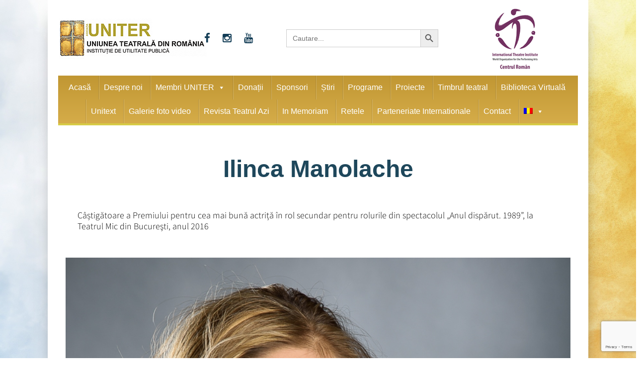

--- FILE ---
content_type: text/html; charset=utf-8
request_url: https://www.google.com/recaptcha/api2/anchor?ar=1&k=6Lfb7hksAAAAAAVcZWMk7dTUaK2W-3rqkBUvhg_V&co=aHR0cHM6Ly93d3cudW5pdGVyLnJvOjQ0Mw..&hl=en&v=PoyoqOPhxBO7pBk68S4YbpHZ&size=invisible&anchor-ms=20000&execute-ms=30000&cb=ojmkxreyf6k0
body_size: 48750
content:
<!DOCTYPE HTML><html dir="ltr" lang="en"><head><meta http-equiv="Content-Type" content="text/html; charset=UTF-8">
<meta http-equiv="X-UA-Compatible" content="IE=edge">
<title>reCAPTCHA</title>
<style type="text/css">
/* cyrillic-ext */
@font-face {
  font-family: 'Roboto';
  font-style: normal;
  font-weight: 400;
  font-stretch: 100%;
  src: url(//fonts.gstatic.com/s/roboto/v48/KFO7CnqEu92Fr1ME7kSn66aGLdTylUAMa3GUBHMdazTgWw.woff2) format('woff2');
  unicode-range: U+0460-052F, U+1C80-1C8A, U+20B4, U+2DE0-2DFF, U+A640-A69F, U+FE2E-FE2F;
}
/* cyrillic */
@font-face {
  font-family: 'Roboto';
  font-style: normal;
  font-weight: 400;
  font-stretch: 100%;
  src: url(//fonts.gstatic.com/s/roboto/v48/KFO7CnqEu92Fr1ME7kSn66aGLdTylUAMa3iUBHMdazTgWw.woff2) format('woff2');
  unicode-range: U+0301, U+0400-045F, U+0490-0491, U+04B0-04B1, U+2116;
}
/* greek-ext */
@font-face {
  font-family: 'Roboto';
  font-style: normal;
  font-weight: 400;
  font-stretch: 100%;
  src: url(//fonts.gstatic.com/s/roboto/v48/KFO7CnqEu92Fr1ME7kSn66aGLdTylUAMa3CUBHMdazTgWw.woff2) format('woff2');
  unicode-range: U+1F00-1FFF;
}
/* greek */
@font-face {
  font-family: 'Roboto';
  font-style: normal;
  font-weight: 400;
  font-stretch: 100%;
  src: url(//fonts.gstatic.com/s/roboto/v48/KFO7CnqEu92Fr1ME7kSn66aGLdTylUAMa3-UBHMdazTgWw.woff2) format('woff2');
  unicode-range: U+0370-0377, U+037A-037F, U+0384-038A, U+038C, U+038E-03A1, U+03A3-03FF;
}
/* math */
@font-face {
  font-family: 'Roboto';
  font-style: normal;
  font-weight: 400;
  font-stretch: 100%;
  src: url(//fonts.gstatic.com/s/roboto/v48/KFO7CnqEu92Fr1ME7kSn66aGLdTylUAMawCUBHMdazTgWw.woff2) format('woff2');
  unicode-range: U+0302-0303, U+0305, U+0307-0308, U+0310, U+0312, U+0315, U+031A, U+0326-0327, U+032C, U+032F-0330, U+0332-0333, U+0338, U+033A, U+0346, U+034D, U+0391-03A1, U+03A3-03A9, U+03B1-03C9, U+03D1, U+03D5-03D6, U+03F0-03F1, U+03F4-03F5, U+2016-2017, U+2034-2038, U+203C, U+2040, U+2043, U+2047, U+2050, U+2057, U+205F, U+2070-2071, U+2074-208E, U+2090-209C, U+20D0-20DC, U+20E1, U+20E5-20EF, U+2100-2112, U+2114-2115, U+2117-2121, U+2123-214F, U+2190, U+2192, U+2194-21AE, U+21B0-21E5, U+21F1-21F2, U+21F4-2211, U+2213-2214, U+2216-22FF, U+2308-230B, U+2310, U+2319, U+231C-2321, U+2336-237A, U+237C, U+2395, U+239B-23B7, U+23D0, U+23DC-23E1, U+2474-2475, U+25AF, U+25B3, U+25B7, U+25BD, U+25C1, U+25CA, U+25CC, U+25FB, U+266D-266F, U+27C0-27FF, U+2900-2AFF, U+2B0E-2B11, U+2B30-2B4C, U+2BFE, U+3030, U+FF5B, U+FF5D, U+1D400-1D7FF, U+1EE00-1EEFF;
}
/* symbols */
@font-face {
  font-family: 'Roboto';
  font-style: normal;
  font-weight: 400;
  font-stretch: 100%;
  src: url(//fonts.gstatic.com/s/roboto/v48/KFO7CnqEu92Fr1ME7kSn66aGLdTylUAMaxKUBHMdazTgWw.woff2) format('woff2');
  unicode-range: U+0001-000C, U+000E-001F, U+007F-009F, U+20DD-20E0, U+20E2-20E4, U+2150-218F, U+2190, U+2192, U+2194-2199, U+21AF, U+21E6-21F0, U+21F3, U+2218-2219, U+2299, U+22C4-22C6, U+2300-243F, U+2440-244A, U+2460-24FF, U+25A0-27BF, U+2800-28FF, U+2921-2922, U+2981, U+29BF, U+29EB, U+2B00-2BFF, U+4DC0-4DFF, U+FFF9-FFFB, U+10140-1018E, U+10190-1019C, U+101A0, U+101D0-101FD, U+102E0-102FB, U+10E60-10E7E, U+1D2C0-1D2D3, U+1D2E0-1D37F, U+1F000-1F0FF, U+1F100-1F1AD, U+1F1E6-1F1FF, U+1F30D-1F30F, U+1F315, U+1F31C, U+1F31E, U+1F320-1F32C, U+1F336, U+1F378, U+1F37D, U+1F382, U+1F393-1F39F, U+1F3A7-1F3A8, U+1F3AC-1F3AF, U+1F3C2, U+1F3C4-1F3C6, U+1F3CA-1F3CE, U+1F3D4-1F3E0, U+1F3ED, U+1F3F1-1F3F3, U+1F3F5-1F3F7, U+1F408, U+1F415, U+1F41F, U+1F426, U+1F43F, U+1F441-1F442, U+1F444, U+1F446-1F449, U+1F44C-1F44E, U+1F453, U+1F46A, U+1F47D, U+1F4A3, U+1F4B0, U+1F4B3, U+1F4B9, U+1F4BB, U+1F4BF, U+1F4C8-1F4CB, U+1F4D6, U+1F4DA, U+1F4DF, U+1F4E3-1F4E6, U+1F4EA-1F4ED, U+1F4F7, U+1F4F9-1F4FB, U+1F4FD-1F4FE, U+1F503, U+1F507-1F50B, U+1F50D, U+1F512-1F513, U+1F53E-1F54A, U+1F54F-1F5FA, U+1F610, U+1F650-1F67F, U+1F687, U+1F68D, U+1F691, U+1F694, U+1F698, U+1F6AD, U+1F6B2, U+1F6B9-1F6BA, U+1F6BC, U+1F6C6-1F6CF, U+1F6D3-1F6D7, U+1F6E0-1F6EA, U+1F6F0-1F6F3, U+1F6F7-1F6FC, U+1F700-1F7FF, U+1F800-1F80B, U+1F810-1F847, U+1F850-1F859, U+1F860-1F887, U+1F890-1F8AD, U+1F8B0-1F8BB, U+1F8C0-1F8C1, U+1F900-1F90B, U+1F93B, U+1F946, U+1F984, U+1F996, U+1F9E9, U+1FA00-1FA6F, U+1FA70-1FA7C, U+1FA80-1FA89, U+1FA8F-1FAC6, U+1FACE-1FADC, U+1FADF-1FAE9, U+1FAF0-1FAF8, U+1FB00-1FBFF;
}
/* vietnamese */
@font-face {
  font-family: 'Roboto';
  font-style: normal;
  font-weight: 400;
  font-stretch: 100%;
  src: url(//fonts.gstatic.com/s/roboto/v48/KFO7CnqEu92Fr1ME7kSn66aGLdTylUAMa3OUBHMdazTgWw.woff2) format('woff2');
  unicode-range: U+0102-0103, U+0110-0111, U+0128-0129, U+0168-0169, U+01A0-01A1, U+01AF-01B0, U+0300-0301, U+0303-0304, U+0308-0309, U+0323, U+0329, U+1EA0-1EF9, U+20AB;
}
/* latin-ext */
@font-face {
  font-family: 'Roboto';
  font-style: normal;
  font-weight: 400;
  font-stretch: 100%;
  src: url(//fonts.gstatic.com/s/roboto/v48/KFO7CnqEu92Fr1ME7kSn66aGLdTylUAMa3KUBHMdazTgWw.woff2) format('woff2');
  unicode-range: U+0100-02BA, U+02BD-02C5, U+02C7-02CC, U+02CE-02D7, U+02DD-02FF, U+0304, U+0308, U+0329, U+1D00-1DBF, U+1E00-1E9F, U+1EF2-1EFF, U+2020, U+20A0-20AB, U+20AD-20C0, U+2113, U+2C60-2C7F, U+A720-A7FF;
}
/* latin */
@font-face {
  font-family: 'Roboto';
  font-style: normal;
  font-weight: 400;
  font-stretch: 100%;
  src: url(//fonts.gstatic.com/s/roboto/v48/KFO7CnqEu92Fr1ME7kSn66aGLdTylUAMa3yUBHMdazQ.woff2) format('woff2');
  unicode-range: U+0000-00FF, U+0131, U+0152-0153, U+02BB-02BC, U+02C6, U+02DA, U+02DC, U+0304, U+0308, U+0329, U+2000-206F, U+20AC, U+2122, U+2191, U+2193, U+2212, U+2215, U+FEFF, U+FFFD;
}
/* cyrillic-ext */
@font-face {
  font-family: 'Roboto';
  font-style: normal;
  font-weight: 500;
  font-stretch: 100%;
  src: url(//fonts.gstatic.com/s/roboto/v48/KFO7CnqEu92Fr1ME7kSn66aGLdTylUAMa3GUBHMdazTgWw.woff2) format('woff2');
  unicode-range: U+0460-052F, U+1C80-1C8A, U+20B4, U+2DE0-2DFF, U+A640-A69F, U+FE2E-FE2F;
}
/* cyrillic */
@font-face {
  font-family: 'Roboto';
  font-style: normal;
  font-weight: 500;
  font-stretch: 100%;
  src: url(//fonts.gstatic.com/s/roboto/v48/KFO7CnqEu92Fr1ME7kSn66aGLdTylUAMa3iUBHMdazTgWw.woff2) format('woff2');
  unicode-range: U+0301, U+0400-045F, U+0490-0491, U+04B0-04B1, U+2116;
}
/* greek-ext */
@font-face {
  font-family: 'Roboto';
  font-style: normal;
  font-weight: 500;
  font-stretch: 100%;
  src: url(//fonts.gstatic.com/s/roboto/v48/KFO7CnqEu92Fr1ME7kSn66aGLdTylUAMa3CUBHMdazTgWw.woff2) format('woff2');
  unicode-range: U+1F00-1FFF;
}
/* greek */
@font-face {
  font-family: 'Roboto';
  font-style: normal;
  font-weight: 500;
  font-stretch: 100%;
  src: url(//fonts.gstatic.com/s/roboto/v48/KFO7CnqEu92Fr1ME7kSn66aGLdTylUAMa3-UBHMdazTgWw.woff2) format('woff2');
  unicode-range: U+0370-0377, U+037A-037F, U+0384-038A, U+038C, U+038E-03A1, U+03A3-03FF;
}
/* math */
@font-face {
  font-family: 'Roboto';
  font-style: normal;
  font-weight: 500;
  font-stretch: 100%;
  src: url(//fonts.gstatic.com/s/roboto/v48/KFO7CnqEu92Fr1ME7kSn66aGLdTylUAMawCUBHMdazTgWw.woff2) format('woff2');
  unicode-range: U+0302-0303, U+0305, U+0307-0308, U+0310, U+0312, U+0315, U+031A, U+0326-0327, U+032C, U+032F-0330, U+0332-0333, U+0338, U+033A, U+0346, U+034D, U+0391-03A1, U+03A3-03A9, U+03B1-03C9, U+03D1, U+03D5-03D6, U+03F0-03F1, U+03F4-03F5, U+2016-2017, U+2034-2038, U+203C, U+2040, U+2043, U+2047, U+2050, U+2057, U+205F, U+2070-2071, U+2074-208E, U+2090-209C, U+20D0-20DC, U+20E1, U+20E5-20EF, U+2100-2112, U+2114-2115, U+2117-2121, U+2123-214F, U+2190, U+2192, U+2194-21AE, U+21B0-21E5, U+21F1-21F2, U+21F4-2211, U+2213-2214, U+2216-22FF, U+2308-230B, U+2310, U+2319, U+231C-2321, U+2336-237A, U+237C, U+2395, U+239B-23B7, U+23D0, U+23DC-23E1, U+2474-2475, U+25AF, U+25B3, U+25B7, U+25BD, U+25C1, U+25CA, U+25CC, U+25FB, U+266D-266F, U+27C0-27FF, U+2900-2AFF, U+2B0E-2B11, U+2B30-2B4C, U+2BFE, U+3030, U+FF5B, U+FF5D, U+1D400-1D7FF, U+1EE00-1EEFF;
}
/* symbols */
@font-face {
  font-family: 'Roboto';
  font-style: normal;
  font-weight: 500;
  font-stretch: 100%;
  src: url(//fonts.gstatic.com/s/roboto/v48/KFO7CnqEu92Fr1ME7kSn66aGLdTylUAMaxKUBHMdazTgWw.woff2) format('woff2');
  unicode-range: U+0001-000C, U+000E-001F, U+007F-009F, U+20DD-20E0, U+20E2-20E4, U+2150-218F, U+2190, U+2192, U+2194-2199, U+21AF, U+21E6-21F0, U+21F3, U+2218-2219, U+2299, U+22C4-22C6, U+2300-243F, U+2440-244A, U+2460-24FF, U+25A0-27BF, U+2800-28FF, U+2921-2922, U+2981, U+29BF, U+29EB, U+2B00-2BFF, U+4DC0-4DFF, U+FFF9-FFFB, U+10140-1018E, U+10190-1019C, U+101A0, U+101D0-101FD, U+102E0-102FB, U+10E60-10E7E, U+1D2C0-1D2D3, U+1D2E0-1D37F, U+1F000-1F0FF, U+1F100-1F1AD, U+1F1E6-1F1FF, U+1F30D-1F30F, U+1F315, U+1F31C, U+1F31E, U+1F320-1F32C, U+1F336, U+1F378, U+1F37D, U+1F382, U+1F393-1F39F, U+1F3A7-1F3A8, U+1F3AC-1F3AF, U+1F3C2, U+1F3C4-1F3C6, U+1F3CA-1F3CE, U+1F3D4-1F3E0, U+1F3ED, U+1F3F1-1F3F3, U+1F3F5-1F3F7, U+1F408, U+1F415, U+1F41F, U+1F426, U+1F43F, U+1F441-1F442, U+1F444, U+1F446-1F449, U+1F44C-1F44E, U+1F453, U+1F46A, U+1F47D, U+1F4A3, U+1F4B0, U+1F4B3, U+1F4B9, U+1F4BB, U+1F4BF, U+1F4C8-1F4CB, U+1F4D6, U+1F4DA, U+1F4DF, U+1F4E3-1F4E6, U+1F4EA-1F4ED, U+1F4F7, U+1F4F9-1F4FB, U+1F4FD-1F4FE, U+1F503, U+1F507-1F50B, U+1F50D, U+1F512-1F513, U+1F53E-1F54A, U+1F54F-1F5FA, U+1F610, U+1F650-1F67F, U+1F687, U+1F68D, U+1F691, U+1F694, U+1F698, U+1F6AD, U+1F6B2, U+1F6B9-1F6BA, U+1F6BC, U+1F6C6-1F6CF, U+1F6D3-1F6D7, U+1F6E0-1F6EA, U+1F6F0-1F6F3, U+1F6F7-1F6FC, U+1F700-1F7FF, U+1F800-1F80B, U+1F810-1F847, U+1F850-1F859, U+1F860-1F887, U+1F890-1F8AD, U+1F8B0-1F8BB, U+1F8C0-1F8C1, U+1F900-1F90B, U+1F93B, U+1F946, U+1F984, U+1F996, U+1F9E9, U+1FA00-1FA6F, U+1FA70-1FA7C, U+1FA80-1FA89, U+1FA8F-1FAC6, U+1FACE-1FADC, U+1FADF-1FAE9, U+1FAF0-1FAF8, U+1FB00-1FBFF;
}
/* vietnamese */
@font-face {
  font-family: 'Roboto';
  font-style: normal;
  font-weight: 500;
  font-stretch: 100%;
  src: url(//fonts.gstatic.com/s/roboto/v48/KFO7CnqEu92Fr1ME7kSn66aGLdTylUAMa3OUBHMdazTgWw.woff2) format('woff2');
  unicode-range: U+0102-0103, U+0110-0111, U+0128-0129, U+0168-0169, U+01A0-01A1, U+01AF-01B0, U+0300-0301, U+0303-0304, U+0308-0309, U+0323, U+0329, U+1EA0-1EF9, U+20AB;
}
/* latin-ext */
@font-face {
  font-family: 'Roboto';
  font-style: normal;
  font-weight: 500;
  font-stretch: 100%;
  src: url(//fonts.gstatic.com/s/roboto/v48/KFO7CnqEu92Fr1ME7kSn66aGLdTylUAMa3KUBHMdazTgWw.woff2) format('woff2');
  unicode-range: U+0100-02BA, U+02BD-02C5, U+02C7-02CC, U+02CE-02D7, U+02DD-02FF, U+0304, U+0308, U+0329, U+1D00-1DBF, U+1E00-1E9F, U+1EF2-1EFF, U+2020, U+20A0-20AB, U+20AD-20C0, U+2113, U+2C60-2C7F, U+A720-A7FF;
}
/* latin */
@font-face {
  font-family: 'Roboto';
  font-style: normal;
  font-weight: 500;
  font-stretch: 100%;
  src: url(//fonts.gstatic.com/s/roboto/v48/KFO7CnqEu92Fr1ME7kSn66aGLdTylUAMa3yUBHMdazQ.woff2) format('woff2');
  unicode-range: U+0000-00FF, U+0131, U+0152-0153, U+02BB-02BC, U+02C6, U+02DA, U+02DC, U+0304, U+0308, U+0329, U+2000-206F, U+20AC, U+2122, U+2191, U+2193, U+2212, U+2215, U+FEFF, U+FFFD;
}
/* cyrillic-ext */
@font-face {
  font-family: 'Roboto';
  font-style: normal;
  font-weight: 900;
  font-stretch: 100%;
  src: url(//fonts.gstatic.com/s/roboto/v48/KFO7CnqEu92Fr1ME7kSn66aGLdTylUAMa3GUBHMdazTgWw.woff2) format('woff2');
  unicode-range: U+0460-052F, U+1C80-1C8A, U+20B4, U+2DE0-2DFF, U+A640-A69F, U+FE2E-FE2F;
}
/* cyrillic */
@font-face {
  font-family: 'Roboto';
  font-style: normal;
  font-weight: 900;
  font-stretch: 100%;
  src: url(//fonts.gstatic.com/s/roboto/v48/KFO7CnqEu92Fr1ME7kSn66aGLdTylUAMa3iUBHMdazTgWw.woff2) format('woff2');
  unicode-range: U+0301, U+0400-045F, U+0490-0491, U+04B0-04B1, U+2116;
}
/* greek-ext */
@font-face {
  font-family: 'Roboto';
  font-style: normal;
  font-weight: 900;
  font-stretch: 100%;
  src: url(//fonts.gstatic.com/s/roboto/v48/KFO7CnqEu92Fr1ME7kSn66aGLdTylUAMa3CUBHMdazTgWw.woff2) format('woff2');
  unicode-range: U+1F00-1FFF;
}
/* greek */
@font-face {
  font-family: 'Roboto';
  font-style: normal;
  font-weight: 900;
  font-stretch: 100%;
  src: url(//fonts.gstatic.com/s/roboto/v48/KFO7CnqEu92Fr1ME7kSn66aGLdTylUAMa3-UBHMdazTgWw.woff2) format('woff2');
  unicode-range: U+0370-0377, U+037A-037F, U+0384-038A, U+038C, U+038E-03A1, U+03A3-03FF;
}
/* math */
@font-face {
  font-family: 'Roboto';
  font-style: normal;
  font-weight: 900;
  font-stretch: 100%;
  src: url(//fonts.gstatic.com/s/roboto/v48/KFO7CnqEu92Fr1ME7kSn66aGLdTylUAMawCUBHMdazTgWw.woff2) format('woff2');
  unicode-range: U+0302-0303, U+0305, U+0307-0308, U+0310, U+0312, U+0315, U+031A, U+0326-0327, U+032C, U+032F-0330, U+0332-0333, U+0338, U+033A, U+0346, U+034D, U+0391-03A1, U+03A3-03A9, U+03B1-03C9, U+03D1, U+03D5-03D6, U+03F0-03F1, U+03F4-03F5, U+2016-2017, U+2034-2038, U+203C, U+2040, U+2043, U+2047, U+2050, U+2057, U+205F, U+2070-2071, U+2074-208E, U+2090-209C, U+20D0-20DC, U+20E1, U+20E5-20EF, U+2100-2112, U+2114-2115, U+2117-2121, U+2123-214F, U+2190, U+2192, U+2194-21AE, U+21B0-21E5, U+21F1-21F2, U+21F4-2211, U+2213-2214, U+2216-22FF, U+2308-230B, U+2310, U+2319, U+231C-2321, U+2336-237A, U+237C, U+2395, U+239B-23B7, U+23D0, U+23DC-23E1, U+2474-2475, U+25AF, U+25B3, U+25B7, U+25BD, U+25C1, U+25CA, U+25CC, U+25FB, U+266D-266F, U+27C0-27FF, U+2900-2AFF, U+2B0E-2B11, U+2B30-2B4C, U+2BFE, U+3030, U+FF5B, U+FF5D, U+1D400-1D7FF, U+1EE00-1EEFF;
}
/* symbols */
@font-face {
  font-family: 'Roboto';
  font-style: normal;
  font-weight: 900;
  font-stretch: 100%;
  src: url(//fonts.gstatic.com/s/roboto/v48/KFO7CnqEu92Fr1ME7kSn66aGLdTylUAMaxKUBHMdazTgWw.woff2) format('woff2');
  unicode-range: U+0001-000C, U+000E-001F, U+007F-009F, U+20DD-20E0, U+20E2-20E4, U+2150-218F, U+2190, U+2192, U+2194-2199, U+21AF, U+21E6-21F0, U+21F3, U+2218-2219, U+2299, U+22C4-22C6, U+2300-243F, U+2440-244A, U+2460-24FF, U+25A0-27BF, U+2800-28FF, U+2921-2922, U+2981, U+29BF, U+29EB, U+2B00-2BFF, U+4DC0-4DFF, U+FFF9-FFFB, U+10140-1018E, U+10190-1019C, U+101A0, U+101D0-101FD, U+102E0-102FB, U+10E60-10E7E, U+1D2C0-1D2D3, U+1D2E0-1D37F, U+1F000-1F0FF, U+1F100-1F1AD, U+1F1E6-1F1FF, U+1F30D-1F30F, U+1F315, U+1F31C, U+1F31E, U+1F320-1F32C, U+1F336, U+1F378, U+1F37D, U+1F382, U+1F393-1F39F, U+1F3A7-1F3A8, U+1F3AC-1F3AF, U+1F3C2, U+1F3C4-1F3C6, U+1F3CA-1F3CE, U+1F3D4-1F3E0, U+1F3ED, U+1F3F1-1F3F3, U+1F3F5-1F3F7, U+1F408, U+1F415, U+1F41F, U+1F426, U+1F43F, U+1F441-1F442, U+1F444, U+1F446-1F449, U+1F44C-1F44E, U+1F453, U+1F46A, U+1F47D, U+1F4A3, U+1F4B0, U+1F4B3, U+1F4B9, U+1F4BB, U+1F4BF, U+1F4C8-1F4CB, U+1F4D6, U+1F4DA, U+1F4DF, U+1F4E3-1F4E6, U+1F4EA-1F4ED, U+1F4F7, U+1F4F9-1F4FB, U+1F4FD-1F4FE, U+1F503, U+1F507-1F50B, U+1F50D, U+1F512-1F513, U+1F53E-1F54A, U+1F54F-1F5FA, U+1F610, U+1F650-1F67F, U+1F687, U+1F68D, U+1F691, U+1F694, U+1F698, U+1F6AD, U+1F6B2, U+1F6B9-1F6BA, U+1F6BC, U+1F6C6-1F6CF, U+1F6D3-1F6D7, U+1F6E0-1F6EA, U+1F6F0-1F6F3, U+1F6F7-1F6FC, U+1F700-1F7FF, U+1F800-1F80B, U+1F810-1F847, U+1F850-1F859, U+1F860-1F887, U+1F890-1F8AD, U+1F8B0-1F8BB, U+1F8C0-1F8C1, U+1F900-1F90B, U+1F93B, U+1F946, U+1F984, U+1F996, U+1F9E9, U+1FA00-1FA6F, U+1FA70-1FA7C, U+1FA80-1FA89, U+1FA8F-1FAC6, U+1FACE-1FADC, U+1FADF-1FAE9, U+1FAF0-1FAF8, U+1FB00-1FBFF;
}
/* vietnamese */
@font-face {
  font-family: 'Roboto';
  font-style: normal;
  font-weight: 900;
  font-stretch: 100%;
  src: url(//fonts.gstatic.com/s/roboto/v48/KFO7CnqEu92Fr1ME7kSn66aGLdTylUAMa3OUBHMdazTgWw.woff2) format('woff2');
  unicode-range: U+0102-0103, U+0110-0111, U+0128-0129, U+0168-0169, U+01A0-01A1, U+01AF-01B0, U+0300-0301, U+0303-0304, U+0308-0309, U+0323, U+0329, U+1EA0-1EF9, U+20AB;
}
/* latin-ext */
@font-face {
  font-family: 'Roboto';
  font-style: normal;
  font-weight: 900;
  font-stretch: 100%;
  src: url(//fonts.gstatic.com/s/roboto/v48/KFO7CnqEu92Fr1ME7kSn66aGLdTylUAMa3KUBHMdazTgWw.woff2) format('woff2');
  unicode-range: U+0100-02BA, U+02BD-02C5, U+02C7-02CC, U+02CE-02D7, U+02DD-02FF, U+0304, U+0308, U+0329, U+1D00-1DBF, U+1E00-1E9F, U+1EF2-1EFF, U+2020, U+20A0-20AB, U+20AD-20C0, U+2113, U+2C60-2C7F, U+A720-A7FF;
}
/* latin */
@font-face {
  font-family: 'Roboto';
  font-style: normal;
  font-weight: 900;
  font-stretch: 100%;
  src: url(//fonts.gstatic.com/s/roboto/v48/KFO7CnqEu92Fr1ME7kSn66aGLdTylUAMa3yUBHMdazQ.woff2) format('woff2');
  unicode-range: U+0000-00FF, U+0131, U+0152-0153, U+02BB-02BC, U+02C6, U+02DA, U+02DC, U+0304, U+0308, U+0329, U+2000-206F, U+20AC, U+2122, U+2191, U+2193, U+2212, U+2215, U+FEFF, U+FFFD;
}

</style>
<link rel="stylesheet" type="text/css" href="https://www.gstatic.com/recaptcha/releases/PoyoqOPhxBO7pBk68S4YbpHZ/styles__ltr.css">
<script nonce="UN_0DUo8vGa1trV5ApSCEg" type="text/javascript">window['__recaptcha_api'] = 'https://www.google.com/recaptcha/api2/';</script>
<script type="text/javascript" src="https://www.gstatic.com/recaptcha/releases/PoyoqOPhxBO7pBk68S4YbpHZ/recaptcha__en.js" nonce="UN_0DUo8vGa1trV5ApSCEg">
      
    </script></head>
<body><div id="rc-anchor-alert" class="rc-anchor-alert"></div>
<input type="hidden" id="recaptcha-token" value="[base64]">
<script type="text/javascript" nonce="UN_0DUo8vGa1trV5ApSCEg">
      recaptcha.anchor.Main.init("[\x22ainput\x22,[\x22bgdata\x22,\x22\x22,\[base64]/[base64]/[base64]/KE4oMTI0LHYsdi5HKSxMWihsLHYpKTpOKDEyNCx2LGwpLFYpLHYpLFQpKSxGKDE3MSx2KX0scjc9ZnVuY3Rpb24obCl7cmV0dXJuIGx9LEM9ZnVuY3Rpb24obCxWLHYpe04odixsLFYpLFZbYWtdPTI3OTZ9LG49ZnVuY3Rpb24obCxWKXtWLlg9KChWLlg/[base64]/[base64]/[base64]/[base64]/[base64]/[base64]/[base64]/[base64]/[base64]/[base64]/[base64]\\u003d\x22,\[base64]\\u003d\x22,\[base64]/[base64]/CucOQw4ggKQkxw6N9OcKcVcKZw6PChmrCoxnCmQvDjsO8w6zDn8KKdsOUC8Ovw6pjwoMGGXNje8OKLsOzwosdcWp8PnIbesKlEk1kXS/Do8KTwo0awpAaBR/DmMOadMOoMMK5w6rDlsKRDCRKw4DCqwdwwoNfA8K9QMKwwo/Crm3Cr8OmUMKOwrFKbgHDo8OIw59bw5EUw5rCjMOLQ8KKbjVfTcKJw7fCtMO3wqgCesOYw4/Ci8KnZ3RZZcK8w7EFwrATecO7w5oxw48qUcO7w4MdwoNDN8Obwq8Uw6fDrCDDj3LCpsKnw5YJwqTDnwbDhEp+a8Kew69gwovCrsKqw5bCo1nDk8KBw6prWhnCrMO9w6TCj1/Dl8OkwqPDjw/CkMK5RsO8Z2IKCUPDnyvCi8KFe8K+AMKAbmtBUShuw5QAw7XCpsKKL8OnPMKAw7hxZSJrwoV5LyHDhjFZdFTCkAHClMKpwpDDkcOlw5V0KlbDncKBw6/Ds2k0wp0mAsKiw6nDiBfCrxtQN8Omw6g/MnwAGcO4CsKxHj7DoSfCmhYaw7jCnHBGw4vDiQ5Nw5vDlBoobwY5NEbCksKUADtpfsKHRBQOwrJ8MSIcfE1xL2smw6fDkMK3wprDpUHDhRpjwogBw4jCq2bCv8Obw6oVEjAcKMOpw5vDjGt7w4PCu8KLck/[base64]/w7lUMGEzd3TCrGzChcK1w5bDp8OPNBfDgsKXw6bDmsK6DClaIXnCn8OVYXnClhsfwrRNw7JRLHfDpsOOw7F/QEZPPcKKw6FvD8K2w65ZHnJQKxfDsQICSsOtwoZPwqnDuFXCjsOnwpFfXMKoWXBcLFAEwqLDucOwXMKbw4HDrhJ5aTPCpEcOwq1ew4fCkT5OdS5BwqrChgAsU1I1M8ONH8Kow7Vlw6XDlirDlUpuwqjDpBsnw6/Ctl8kD8O8wpdnw6TDv8Ojw7nCqsKpG8OQw4XDrCkHwoELw6ZUNsK3AsKAwrIcZsO2wq4nwr8OQMOiw7gGEiLCiMOfwrUFw7QEbsKAfMOIwqrCnMOzRhBzaynClTnCjADDvsKWdMOawrTCkMOxFBYxABfCqwEYPw5IBMKow6MAwpwBZ0YyHcOKwqcWV8ONwqEuW8O/[base64]/wpTDg8K7wrnDusOUw540w6g4w6fCgT3Cm8ONwrbDkQXCrsOiwocTZMKrCCjClMORC8OvN8KLwqnCtSPCqsK7N8KPBUR1w6XDt8KWw5gfDsKPwoXCihDDisKRDMKHw4FQwq3CpMOGwqnCpi4Gw4ELw5rDusKgGMKXw7LCh8KOUcOROiZ/w6Nbwrx9wqPDsBTCjMO+JRUpw6jDmsKOd3oewpDCisO/woE3wp3DnMO6w7TDk207elbCklUvwrbDnsOkEDPCt8OJesK5EsOkwprDmgtlwpTCjlVsPU3DgMONTTgOYzduw5Rsw6dHV8KOVsKDKHkGClfDhcOTVkorwo8FwrZPEsKTDQA6wozCsH5Ww7rDo1ljwrLCrsKLNA1FSVgdPRtFwoPDs8OAwrtGwq/DjkvDgMK/GcODKE/DscKDe8KKwoPCpxzCt8OMdMKRSjHCoxvDucO0GyPChyPDu8K8fcKIBFsHYV5kBnnCosKcw70WwodEODdBw7HCqcKEw6jDhsKUw6XCoAQPBcOjEynDkCxHw6nCosOtZ8OrwoLDjQ/DpcKOwqxVP8K1woXDvsOPXwoqbcKUw4HCtFEWQ2lOw6rDoMK7w6EyRxPCn8K/w4PDpsKewpbCqBouw45Mw7XDtjnDtMOLQn9nNUcjw4l8I8K/w618VmLDjcK5wqPDqHwOM8KGJMKJw5M0w4ZCI8KpO2vDqgoXRsOgw5p6wpM1f1FNwrUpRXbChzPDn8Kxw7tDPsK2XH/DicOUw6/CrAPCmsOQw5bCi8OgbcOHD3HDu8KZwqnCijEXR07Dm1bDqhbDkcKbUnRZUcKzPMO/C1wNKgoHw4VuXAnCqEp/K2xrGcO8ZWHCicOKwpfDqDo5JcO3cQjCiDbDvcOsAUZRwrprH0LCmVEbw47DuCDDpsKfXQjCisONw6gtNsOJKcOEVHLCvjUmwpTDpDLCh8KHw5/DpcKKGmtNwrBSwqk1BcOYI8OzwpHChEtcw7/[base64]/[base64]/[base64]/CkiMCcsOlUAkDwoXCslRJwqzDjlDCsmrDmcK3wrbCvcOLIsOSTcKzByTDh1rCgMOJw6HDvsKXICzCg8OxeMK1wp/DqDjDqMKiEcOrEE5rawU7OsKQwqrCt3DCkcOWFMO4w5nCgQfCk8OTwpIgwqk2w7kOGcKMKCTCtMKuw73CjcOgw5ccw7E/EBPCtnYURcOLwrDCgGLDhcOOWsO9a8ORw6Z2w7jDmVvDnExoa8KpQsOlU0lsQ8KPf8OkwpoHH8O7Y1bDjMK2w6bDvMKbS2bDp08KR8KCDF/ClMOvw6IFw6pNAi4LbcKkOsOxw4nCuMOIw43DjMOkwozCqHrDscOhw45YPxTCqmPCh8KgWsOww6rDqGxmw6rCsj01wqXCuGbDqit9RsOJwoBdw5lpwoPDpMOQw4zCmi1kbyjCscK9TmkRScKVw49mM2fCh8Kcw6LCvEsWwrcQcm8lwrA4w5/[base64]/wocHb8KMwqbCsVRnwqQzIzwcw4bDoQvCqAl2w4Zhw5XChG3CjxjDnsKOw69bM8O/w7fCuQgyA8Odw7hSw5lqUcKZRsKtw6N0YzIawqocwpkDEgR2w5spw6pmwrI1w7wGDD8kfihaw7sqKjM9FMOTRjbDh3dxKWlCw5VlaMK+EXPDu2/Cvn1SdVHDrMK1woJFQlLCuVzCiG/DocOBF8K/W8OqwqwpH8KFR8KVw7kHwojDiwlwwocoMcO3wrrDl8O/RcOUecK0Vz7Cj8OIXcOkw4Q8w7cWCTw6KMKsw5DChmbCrT/DmWrClsKlwrJqw7ctwpjCsVEoFl5owqVJUDnDsAMeTVrCjD3Cl0JzKyYsFVfCtsOYJ8Oed8O6w5vCvT/DgcKRQMOFw7tAcMO4QFrCt8KgJm5EM8OcL1bDp8O4AyfCh8Knwq7DqsOzHcKnOMKuUmRMQB3DvMKtCT3CgcKuw6/CnsOGBSHCoR80CsKVY0XCucO5w59wLsKJw6VpDMKDRMKxw7XDusKlwqTCh8OXw71+MsKowq82KwUswrzClsOeMjBjdUlDw5sFwqZCQ8KLPsKSw4phBcKwwrwyw55RworCsloqw5BKw65EN1c/wozCrhd8WsKiw6wLw5c7w75fT8O6w4vDhsKNw70qZcONCVDDlAPCsMOEwqDDimjCpFXDp8KIw6nCowXCviHDhiPDgcKfworCt8OvEMKDw5UKEcOEQMKSNMOqeMKQw60ww4oMw5TDhsKawpp+M8KAw7rDoSdIWcKWw5FIwqIFw7lvw55AQMKLCMOfIcORBxA+aCshcH/[base64]/ClmLDlWzDrQPCnsK0w4Q0wrgmwop+AW4UXA7CrFYFwooCw65+w7LDtw/CgALDncKuNn5ww6LDksOtw7fChgrCtMKnZMO5w51Ewp0JfjFUXMKFw6jDvcOdwr/CmcKwFsOzbVfCvUNdwrLCmsO8NcOswr9iwokcFsONw51ga0LCucKjw7AZEMOEESHDsMKMVz1wbWAlUX7CpWN7EFnDtsKdVnh1ZMOYacKMw7zCuE7DmcOAwq0/w6jCglbCgcKHECrCq8O+X8KbLVPDgj/DvEF8wpV3w5dfwojCpGbDjsKFU3vCtcOvAU3DvAnDmEMqw5bDvwEiwooWw67CmVsJwpA7TMKFBcKLwqLDtBABw7HCpMOhYsO0wrV9w7p8wqfChj1JE3TCoXDCksKdw73CqXLCtXoQQxo/HsKGwpluwp7DvcOrw6jDpE/ColQ6wr8aJMKZwrPDkMK5w6LCtRstwpdeNMKRwovDh8OnaVw0wp83IcOJeMKhw5EDayPDk0crw6rCsMKaeygqcEbDjsOMVMO/[base64]/DisKOF1/Dhnpyw7rCqcKCQj3CnyvCrsK5SsO2BwnDgcKXScOQDhMbwqE6FsK+RHgiwqIxXhA9wqsewrBXMcKkJcOWw7FsH0DDmUnDoikRwrTCtMO2wqFZbMOSw6zDqgLCrBbCgHgFKcKlw6LCqCTCuMOqBcO9PMKgw5IuwqVBfnFRLkjDtcO9CG/DhMOzwpLCnMK3OkgJeMK8w6I1wpfCuF8ERQlQw6c3w40DeVBTcMO1w4BoW17Ci0bCrXscwo7DkcOUw5cXw7jDtBdGw5jCu8KCZMO2Tz87Tgo6w7HDtUjDsXZncwPDvMO8UMKhw7k2wp14M8KWwqHDmgHDjiJJw4AwQsOEXcKqw5rDkVNZwq9GeQvDvMOww7fDmB/DgcOZwqFLw4cICV3CrGEkf3fCjnLCpsKyW8OQC8K/[base64]/CsAtywp4Je3/DscKBEcOOe8KEwp0GwpzCsBBkw4PCkMKAUMK4CBzDnMO6wrleQlbCisKCWzFcwroTXsO5w5UFw7/CvgHCtyrChSTDvsOpGsKhwrHDrGLDvsOSwrDCjXprKMK+BMKkw4TDg2XDssK/I8K5w6jCjcKTDnBzwrzCqnHDlRTDkDM+bcOzfShof8KOwoTClsKAShvCvyzDmjTDtMKbw7h2w4kNc8OBw63Di8OQw7QFwptpBcO7BUdnwqEIekDDiMO3U8Oiw6rCoUwOOiDDsBHDoMK2w4HCpcOVwoXCqzUsw7jDtF/DjcOEw5sLwqjCgypmcsK5MsKcw6bDv8OhDivCnHNKw5bClcOqwqhHw6DDiXHDk8KAYCsXDhEAfCVtBMKawonCkwJNM8OvwpYSX8OKNXvCn8OtwqjCu8OmwrBrN3ovL3U2UQ82ScOMw4EGJC3ChcOTIcKrw6YbWFjDkRTCs1fDhsOzwpLDoARSXlFaw6l/Mx7DqylFw5sYIcK+w4XDsWrCnsKgw7c0wqfDqsKxCMOxPBbCkMO7wo7DjsOiDsOOw6XDjsKIw7UywpE/[base64]/[base64]/CthdwLcKAwq3CisKQbsOXw6fCnltJw7lAw6l2NQfCg8OjacKFw6BVGVBCbDNGKsOeDjpCDyrDuzwKGk1fw5LDrDTCjMKZw5nDg8OLw5RdKRTCk8KAw7kZWXnDusKFWwtaw4oBdEhuGMOOw5TDmcKnw5xMw7cKBwjDg1wWNMKOw60LR8KPwqMHwql/[base64]/wrYCTWVgBGwdw43DpkzCt3QXNsKRCHfDhMO0bC/DuxjDrsOFURl+JMKrw5/Dhhg6w7bCm8OYV8OJw77ClsOpw7New6DDksKtWGzCgUdfw6zDu8OFw49AeALDlsOpJ8KYw7ErMsORw6DDtcOvw4HCqsOgE8OFwpvDtMK8bwUBew9PYWwIwq8LEDVDP1UBJsKFNcOmZHrDmsOBFBk1w7/[base64]/LcOOwq7Cn8K8LcKUBMKnw7lnw6N1wrXCohDCvBEdwq7CqghjwpjCoTDDpcOGLMO/aF0+HMKgCCYewp3CnsKJw7tRacK8R0rCsAzDiTvCtMOIEi54csO4w4HCpgDCocOjwoHCiHxrcmzClsO0w5fCisKswpLDoidswpXDtcOwwqNrw5V3w4JaB1x+w6HDhsOfWgvCncOHBRbDt07CkcO2NVMwwow+wo4cw6xew5/ChicBw49Zc8OLw6NpwqbDuQstRcO8woDCuMOHL8OoK1YvRS8BTy7DjMORG8OfS8OEw7UFN8OeD8O9T8K+P8K1wo7ChyHDiTBiZinDtMKeazzCnsOgw7HCqcOzZwDDiMOcSShBeFHDv2pHw7TCuMKvd8KGY8Odw77DoT3CgGB4w5rDrcKwOz/Dol14ARnCinQKIzpUGkzDhEp8wo9NwpwfaFYDwqFNbcOvPcKVcMOMwpfDssOywqfChm/CsghDw41Vw7wxIgrCmnLCgRAcLsOiwrg0UC3Dj8OLZ8KydcKHfcKjPsOBw6vDuWrCsX/DtEFsOcKaO8OPM8OrwpZtfgAow6xPTWF8HsObOTsxIsOVZXsDwq3CmgsdZ0tqIMOUwqMwcHvCmMOHAMOwwpzDkj1VYcOHw69kdcKkYjBswrZ0agzDrcOeR8OewpLDvQnCvDl6wrouZsOtw6/Cnm1aAMOhwqo4UcOSw4xZw7XDjsK2Fj/DksKZRUDCsy48w4UIZMKeY8OAE8Kewqw1w6PCsyBNw5o0w4cZw6kqwoYeScK9OlcMwqF+woRTDjfDkcOUw7XCgCgZw49iRcOQw5HDisKWRwxaw7bCj37Cpj/[base64]/ClS9nwqpmScKjYQjCqwNvwrgqLkU3w4zClHIPfMKFOMKIdcO2M8OWWWLCuVfDoMKbLsOXAS3CrS/DqMKJLsKiw79IXMOfdsKTw7bDp8OOwoAeOMOrwonCvX7Ch8K6wrvCisOzHHFvNT/Dm1DDpycMEMKTLg3DscOwwq8QOllZwpnCpMK1fDXCvHdgw6vCkTdJecK2McOgw6tIwpR9VhJQwqfDuDLCosKxV2wQWB1dBU/ChsK6TCjDpm7CjAEyGcO7w7fCh8O1IwZlw60hw77CnWsMXWXDqTcEwoBmw65gdlAfMMOxwrXDusKEwrN/w5zDicKvNQXCncO/wo9KwrDCgnbCoMKaBkXCm8Oqw44Nw6M+wq/Dr8KDwp1AwrHCkgfDlsK0w5RBb0XCrMKXUTHCnmAONx/[base64]/dMO2HcOYw4LCjQ1kwpsQw6DCvXTDh8K8F8Okwq/ChsOFw7IXw4ZFw4QwbWrCnsKFE8K4PcO1R3DDv1HDhcK7w6/DsQEIwr1OwojDr8OswpZow7HCvcKDW8KJUMKiOsKma1TDghlXwqfDtXlpaDXDv8OKX2JBEMO3KMKKw4FCTWnDucK9OcOHXhzDo37CpcK4w7LCu1Z/[base64]/w7BDBcOXw4UIwozDoCgqbXEDw5lzwqV4DCh7YcOBwoHCgcKNwqnCmzLDqxM5JsOyZMOYQsOSw5LCnMOBfU/DuGF3FjfDs8OAGsOcBG4qWMOxJ1bDtcKaI8KEwqPCpsOOK8Obw5zDmXnCkRjCnBvDu8OLw7fDlsOjO20oXldAHk/DhsO+w43Ds8KMwpzCqsKIHcKzPGpfJWxpwok/XcOtFDHDlcKDwr8Xw4nCtk4/[base64]/DucOlw6cgFcKxw5Ygw7MZaGddE8OKJn7CjzrCpsOFL8O5BDnCn8OJw7FrwqY/w7TDhMOuwqDCumsMw5c/wot4csKqJcO/QihUdMKFw43CuAtSXkfDocOOUThmJ8KBZgQ3wrMEYWrDmsKTDcKBcx/[base64]/DgsK7WW9Wa8KrXHxJwo/[base64]/ChsOlNDPCs07DqwROKsOqVFTDkXDCpynCrV/CknvCkUIpVMOJZsOGwpzDoMKJwrnDngnDomXCuQrCusK0w4kPHDfDriDCoErCq8KqNsO4w7M9wqd1RsKBWD53w410e3Zzw7zCr8OUBsKgCiHCoUnCkMOXw6rCsSVGwr/[base64]/[base64]/[base64]/G2LDkABxX0dmFSXCiyZQQjzDsxbDsWJ0w4/Dr2Few6zCkcKfDnNhwp/Dv8Kuw4MUwrRlw75MDcOcwqbChHHDnUHCgyJbw7bCij3ClMKvw4FJwr5uacOhwqnCvMOKwrNVw6s/w67DkEzClDdMZg/DicOpw77Cn8KAacOww6DDviXDvsOwasKEJUA7wo/[base64]/CkQvDmcKMC8K2O8KMJMOZw6xswoPDlnnCgQ7Di0V9wq/CpsOgDAVDw4BISMOmZsOsw75bMcOtO0FkEX0Sw5QlCRjDkCLDocKsKWjDvcOvw4PCmsKuF2AOw73CocKJw5vCqwXDuzUgfxhVDMKSB8OBH8OtX8KIwrocw7/CmcKoCcOlfBPDvGgmw7Q3D8OpwqTDp8OOwr8+w4AGPFrDsyPCijjDp3jChixOwoVVMjo3Nmhlw5IOecKCwpbDoW/CksOcNU7DogDCpgvCknBXNkA+SjAsw61ZBsK+asOWw4tady7CgMOUw7XDlBzCtsOLExpPCS7DpsKSwpgPw5sxwpLDo2x9UsKqP8KzRVfDo14ewonDmsOwwrAnwpMAecOVw75ew5EowrkjScKXw5/DnMKnQsOVN37ChBBMwqzDhDTDr8KRw5E7NcKtw4PClSkZBHrDghp/QmPCnn5Nw4fDjsKGw5BZEywqMcKZwqXCnMOCM8Krw4Rqw7IwX8OPw70rQsOtVX8ZDjNewpXCgsKMwo3CoMOQbAQ/wqx4VsKPRFPCkCnCo8OPwolRBS8fw45vw6puTcOkMcOQw7UkZWpUXjPCqcKIXsKTS8OoOcKnw44+wqBWwp3CtsKawqswKXfDjsKzw50Qfl/Dg8OtwrPCssOxwrM4wqJdBQvCuAvCs2bDl8Odw5nDmxYqdsK/wr/DrntiDTzCkSAtwoZlDMKPU15OcVvDr2pYw4pCwp/[base64]/Cr8O+w6pzwqpWcyrDmcOuMiA2wrDClBPCuhrDughtTBcIw6vDhVglIUjDkFLCisOqajNgw4Y/Ck4cU8KDGcOEEEDCnm/CksKrw58Hw54HbmBcwrs0w4jCtAjCr0MNAsKOBVwgwoNsf8KbFsOBw5PCsClmwrRSw5vCpxDCj0rDisO4L1XDsCrCq1Frw4UxVw3DlsKMwrUCLcOUwrnDun3CsXbCoBp3QcO5UMO4VcOvOScgGUITwo4uw5bCt1AhB8KPwoHDssK1w4cyEMOPasKrwrUhw4FgAcK/wqLChyrDniLDu8OgMlTDqsKPIsOgwqfCpHJHKSTDqT/DoMOGw6VnfMO7a8Kxwr1Nwp9Ld3LCkcOlI8KnFxxUw5jDgVIAw5g+UGrCoTh5wqBewot6w4UtdiHCjgbCq8Oqw6TClMO/w6PDqmjDmMOtw5Zpwo5mwo0BJMKme8OoW8KIMgXCtsOIw5zDqTLCq8O1w4ArwpPCoF7DhsONwqTDo8OTw5nCnMK/ScONIcOTahkawpwzwodsT03DllTCnlLDvMO/w6RfP8OoS1ZJwpcKK8OaFQEEw4PCtMKPw6bCm8Kiw54uTcOrwp3DnwHDpsO9dcOGEjXCk8O4cArCqcKtw4F4w4jClcOdwrIIMSLCs8KKSnsUw53CigBgw6LDkBJ5R2k5wpBYwppyRsOCAl/CgVnDrMO5wrfCiFxNw5TDvsOQw47CtMOmLcOdS3bDiMKNw57CgMOuw6BmwoHChA0ifWBzw7zDn8OhOQc/S8K+w6ZjK0/CiMOhS0vCj0JKwqQUwol+w792FxMrw7/[base64]/LcKlMXBlw63Dh8K3KsK9wolrw5Z4w6rDi27Co2ITEyvDssKiX8Kcw7A+w4/Dq1TDkXcQw4vDpljCh8OOOnI6AxJoQ2rDr0dewp7DiUvDt8OAw5LDiB3Dg8K8RsK3wo7CocOlNMOUDR/DqjYKXcOWXQbDi8OMTMKON8KPw5jCpMK1wpEJw57CjFTCh3ZVeG5Yb1zDp3/Dj8OsQMO2w4HCgMKcwqvCqsOPw4ZubU1IYQYRG2EDXsOJwpTCqg7DmlMfwrd4wpXDmsKcw7xJwqbCm8KRbisVw5wEYMKOQyTDu8OkB8K9QjJRwqjDnAzDrsKCbGMsB8OswoPDoSAkwprDksO+w4Vaw4bCuxV/[base64]/CnBfDncKuwpPDlsOLW8KdU3XDpgrCgmLDmMKFwobDssO0w4ZIwocVw7PDqRDCjMOxwqjDmX3DosKsFVs/[base64]/[base64]/DtHLDixbCvcKSwq0HKMOJKMKxJVXCmcKUVsOtw6Rvw6XDqE1ww6daDWfDoU9Jwp0vL0VNbG3CiMKcwo/DjMOceDF5wpzCt0wiQcOFHhcGw4JzwojCoU/[base64]/[base64]/Cr8OzLS1DXXw/OMOEQcONEGxnFcKbw5LDgkVVwp0nGEHDr2tfw67Ct13DpsKGLytaw7nCgCdZwrrCu1leYmbCmjXCgRrCvcOewqbDiMOdXH7DjgfCk8OtKw5gw7HCqnBHwoQUcsKdDMOGSDR5woYHXsK0FnY/wow/wp7DocKTR8O/VxrDolbClwDCsGLChMOswrbDqsO9woQ/EsOFe3UBbkFULFjClxzCjCPCrQXDjnYbXcKgMMODw7fCnj/[base64]/DtioUIMKMw7kow7fDksKkwr09w7xSMAo7a8Obw4BKw5I9WDXDkSPDvcOzZDTDqcKVwpLCt2LCmXJ+cWpdEmjDmVzDiMKKJjNtwr/CqcKTLAkxD8OPCEoCwqRvw5l9FcOvw5vCkjAAwoUtN3vCsjXDr8KBwok4ZsOCFMOmwoUiTjbDksK3w5jDm8Kxw6jClsKLXxnDrMKDMcK4wpI5JllbeQHCj8KUw4rDjsKuwrTDtBhMKnxRRCjCnMKjSsO3T8K1w7/DjcKGwqxMdMOUXcKbw47Dt8OQwoDCh3gAPMKGDRobOcKBw641fsKReMKHw5/CvsKidGB8FDnDiMOXV8KgTmFuXVTDsMOQMTxRMlNLwpg3w5BfA8OmwodGwrnDiid7SV7Cn8KNw6AMwoUsJQ8bw6/DrcKlM8KlTn/ChcKGworCocKwwr/DnsKPwqbCpivDgMKWwpwQwqHCiMKnECDCoDxPXsKmwpPDvsORwpRfw6VdT8Kmw4pJA8OQfMOIwqXCuCs/wpbDq8OcdMKpw5htQ05Jw4lDwq7CvMKow7/CugvCrcOxbx/DosOawozDvBsPw7cOwrhwYsOIw78Mw6fCiTwbeXx5wq/DlGTCrFwfw4E3w6LDssOALsK1wqpQw4tgXMKyw6trwoJrw4vDnXHDjMKWw4x+S3pzw4I0Qg/Djj3CllloOSNow71UBn1ZwpYifsO6c8KWw7PDtXDCr8OPwq7DtcKvwpFwWCzCrmNJwqcHM8OHwpzCt3BkWF/[base64]/wr8hwq7DpHovKSvDkUxbwqYfwos+wrfDvhzCsSwQw6jCoE0EwqzDpXjDuUtPwoZiw4Q/w78xS0/CuMKNVMOawpvDs8Onw4ZIw69iZxZGfQd2HnPDsQQ2U8Okw5rCswcPNQXDvCwPSsKFw6TDgcKdRcOow7hgw5gUwpnChT5mw4xIBUxvdQVLNMO5KMOIwqhUwovDgMKdwoBfIcKOwqFLCcOfwp4JAiQkwpREw77Cr8OdE8OAwqzDicOVw7/[base64]/[base64]/CqC3DjMKVOFDCq8OlcGPDicK8w41mwr/CgyBbwr7Cv3vDvi7ChsOmw7LDlGQUw6vDvcKGwrbDnXbDocOxw6LDm8KJUsKSPRQSG8OGZX5bN1ciw4Bkwp3CqBzCkyLCgsOUGwzDrBTCicOMC8Kjwo3CvsOow68Vw6/CvFbCtmQQSWE6w7TDixvDqsKyw7zCmMKzW8Oqw5ERPCBswpU7H0cEETlIBsOBOA/DmMKuaBEEwoA4w73DuMK+ScKXbT7CixVPw4gIKy/Cq34GXsO1wqjDj0rCm2h5RsOTXBFXwqfDvmckw7ttU8KUwojDhcOsOcOBw6nDhErDmzUDw7xFwrDCl8O+w6hUNMK6w7rDt8OYw4JrLsKPbsOZNALCpz/Cg8Obw45xZMKJA8Osw690dsOdw5nDlwUmw67Ci3zDiQNFMRtfw40yXsK5wqLDuUzDpMO7wq3DtA5fNsOZY8OgD07Dk2TCjBo/WTzDoXgkOMOhHlfDl8Oywrh6LXvDl0zDiDHChMOSGsOYAsKJw6HDq8Ocw7syC0I2w63CncKbI8OnBEIpw44/wrPDmSwgw4PCnMOVworDoMOrwqs6C1B1P8ORRMO2w7jCvMKILTjDs8KUwoQvfsKDwplxw7gkw4/Ch8OSNMK6BTJqesKGdxzDgcKAAjwmwr41w7s3aMKQHMKPfSsXwqUWw6fDjsK8bj7CgcKSw6TDl3E6JcOoZUg/JcOTCBzCh8O/[base64]/w5UqwoHCvmkAP8OaaE87w59kAcKUVQnCp8KGQCfDu18/wrQgYMKdPsOmw6ddeMKmfnzDghB9wqANwr9aVCRAdMK0a8K4wrlEecKIbcOPekcJw7rDiRDDp8KXwoxoDmQFSj89w6PDnMOUw6/ChcOSeEnDk1ZtXcK6w41WfsOpwqvCix82w5zCksKgGWR/wrYdc8OcLMKCwoR+NEvDu0pacsOSLA7CgMKjJMKER1fDsHnDrsOGVSYlw51HwpnCpSjCohbCoT7CucOPworCtMK8GsOcw79iUsO2wog/wqpqacOzC3LCkz4xwqjDmMKyw5XDv03CiV7CvD1jFsK1OsKgVB7DlMOuw49sw5E1WTfCmA3Cs8KzwrDCpMKvwo7DmcK3wpvCq2XDjAEgKgjCvy5iw4LDiMOtPmwwD1FUw7TCscObw7M+QsOqbcKzFVg2wqTDgcOywqrCqMKPQArChsKEwoZbw73CoxUSLcKfw7pOAx/[base64]/Nk3CnWPCtUsfwpXDtCXDsFbDl8OdScOawqECwrTCgVPDo1DDpcO/[base64]/Cq8KzFUrCtjtjw7zDosKRwqrDnsKVwqgQw5gawpzDp8OQw6TDo8KuKMKIeB/Dv8KXFcKMeEnDs8OuFELCusOFWHbCvMK4Y8OoRsOkwr4nw7o5wpNqwofDoRjCvMOtdsK1w7/DmAHDgQgQFAvDs30ceTfDjjzCnhjDnGvCgcKGw5dgw7DCsMO2wr4qw44BVFgXwqgNScO/[base64]/w6jCiMO2KwoRCcKRTBbDrWLDjlo/A2hFw4Fkw5nCoR7DmXPCinBowqHCjk/DpXVOwrEDwoPCvAXDksKlw5YYCkxGAMKdw47CvcKWw6bDjsO6wpTCuHgFWcOnw6cgw6zDrsKtDxF/wqbCl3cpesK6w5LCu8OFKMORwo8pb8OxK8KudkMHw4wgJMORw4DDvSfCpMOXXhgGcjA1w7bCgTZ1wq3Dq1p0UMKiwqFcSsOUw5nCjFnCiMO6wqPDmkJCLybDssKZMl/DlmBgJibDisOOwo7Dj8OYwpvCqC/CvsKdDB3DuMK/w5AXwq/DnkxowoEuJMKnWMKfwpHDvcKuVlhgwqXDvxhPQyBWPsK5w5xhMMODwofClwnDsjdrKsOrNkTDosOEwr7DmMOswr/DjUoHWQYvHhUmGsOlw4ZVbyfCjMK7AsKbUQfCjBLCmmTCicOiw6jDvinDrcOEwovCrsOuI8OOPcOwLhHCqGAlZsK7w4rCl8Kjwp7DgMK1w6BywqFCw7PDhcKkGsKbwp/CglfCicKHeg7Ch8O7wqU9Ow7CpMO6csO1HMKqw67CocK9ZhLCoFfCocKaw5ckw4lyw5R0IH0OCiJYwpzCvw/DsgFETglAw5dzfA4kPMOaN2YLw6srEH8cwpdyRcKhbcOZZRHDsjzDj8KFw7nCqnTDoMOIYEgOFzrCl8Kpw5/DvMO6GcOKJMOhw5LCgm3Dn8KwBGPCt8KkBMOTwqTDpcOQQQTDhCrDoSfDkMOSRsOtMsOfQcK1woolDcOywqrCgMO1aAjCkjc5wpDCn1VlwqYBw5DCp8Kww5EqI8OGwqfDgWrDlkHDncKkAG5RW8O1w7nDm8KYJ2tqw6vDicKKw4Z+bsOjwrTCoXBCwq/DvAVpwqfCiTM7wrZ0R8K5wrd6w5RBTMOHT3/CuSdhJMKbw4DCqcOlw6vCssOBw7RmQB/Cn8OVwrnCsR5mWMOCw4lOScOZw5hDU8OZw6HCgi9Tw4JtwozCsiBAQcOTwrPDscObPsKWwpvDtsKvfsOpwqDCqC5PBWgDVC7CtsO2w6xWA8O5DQUOw6/[base64]/CncKbcsOieMKHw4guw7NMw7bCk8KrwrXCh8KuKAXDsVDCrChMeyHCmcOpwqobRzBUw5jCj1paw7TCisKLNcOVw7Mew5B9woZzwr1vwrfDpFLChALDhzLDiiTCsUhEGcOuVMKUK1XCszvDsgR/OMK6wqTCjMKmwqYbdsK5PMOOwrXDq8KRAknDqMOpwpI1w5dkw5bCrcOnR0jCkMK6J8OAw47CosK/wo8mwp5hJgXDhcODUHbCnRHChBUzM04vZcOKwrXDt38NMwjDhMKAVMKJDcKLMGU4ZWFuFSHCoDfClMKww4nDnsKawpNewqbDgBfDt1zCmhfCr8KRw4/CrMOfw6Jtwp8meB5Jfgliw5bDnBzDnwrCrnnCm8K3Nn17elM0woNewqMJYsKKw5Aja0TCnsOiw5HCisK2MsOdccK3wrLCsMKiwovCkGzCn8OSworDscK/BHcuwp/[base64]/CmMKMwonDtmDDhG88woALX8Oqw6Rtw6LDg8KQTMKEwqbCpRoYwqhKCcKMw6kFZXAMw47DgcKHAsOwwoMxaBnCs8K9QMKkw43CvcONw49aEsOhwqHCkMKvb8K2cgfDvsK1woPCuTjDnzrCt8K9wq/[base64]/Dkg5dR1ZIKMOwK0YgwqrCrXwzMsOsw48jWWDDnUlNw4Qww6JtMQ7Csj5ow7bClcKDwrtJHcOQw4oKXBXDtwZlPmYNwqjCjMKoanxvw6LDrsKzw4bCvcOwW8OWw4fDucOBwo4hw6TCnsKtw4FwwpPDqMOcw4PDvkFiw6vCnErDj8ORGRvCgxrDoU/Cq3tkVsOuH2TDmShCw7l0w7lZwoPDiV4zwokDwq3DgMORwppnwoPDgcOqNSdwesKub8O2RcKXwpfCnAnCmxLDhHwIwrfCtRHDkHMAEcK7w6bCvMKNw5jCtcOtw5rCg8KWYsKgwrvDq1/CsQfDoMOdX8K2GsKOOQhow7jDikvDqcOaDcO4NsKeJ3UWQsONT8OIdBXDlQtbQsOpw4jDv8Oqw6TCpUYqw5sBwrsJw4xbwqDCqzjDgQkKw5nDqgrCgMO8Wis8w596w5UBwqYmN8O1wpBtH8K2wrLCpcKhQcKUYC9Ew6jCtcKYJkJhA3/CvsK2w6jCggHDmz3DrsKHIjvCjMOowqnCsFESKMKMwoYbYUsMcMOBwpfDpijDjVJKw5Z/OMKREAFNwrzCoMOSSGAlfyHDgMKvPlTCoz3CgMKXSMObWGY9wotbWcKBwojCgTF9fsOFOcKuEknCvsOnwp9Ow4jDg2HDp8KEwq5Edy4Zw6/DjMKfwo9Uw7hIEMOGTR1Pwo7DksKtJEzDsDHCqSNaTcOSw4MAE8O6AXZcw7vDuS1LYsKkUcKWwpnDmsOXE8Kowp/Dl0nCucKYKWwFQhg7U3fDnj3DqcObL8KWBsOud2bDqD4nbRVlG8OQw61yw5zDuAgrDmc6DcOnwo0eSTxQXw55w7dJwpQDfHR/KsKUw4ZPwo0IWHdID1Z4DjrCtMKRF0EKwq/CgsKEBcKkFnvDrwnCoxQ3VSDDvcKbGMKxasOCwpvDv2vDpjFQw7zDmSrCl8K/woAnT8O3wqxUwoE4w6fDqMK/w6nDisKyKsOALgYHCcKnGVY9P8KRwq/DnB3ClcO1woPDjcKcDD3Dq0w+W8K5KX3CmsOiDsKVQGXDpMOjWMOdDMKlwr7DoCZSw7cdwqDDucOGwr9iYAzDvMOww7EoDiVLw5dwTMOPPQ7CrcO0QkNDw6bCoE9NN8OCZXHDrsOYw5LCnCTCsFbCt8O/w5XCiHEke8KeDXjCrULDpMKIw61ewrvDhMOYwq5NMHXDgSo4wpwbCMOTbndtccKFwqRYbcO6wr7CuMOgDlrCoMKDw4nCuxTDpcK8w4/DvcK+wqdpwr9eRhtCw7DDuFYYYsKHwr7CnMKxGMK7w6TDlsKCw5QVUmg4CcK1OsOFwog3HcKVJcKWM8Ksw6/Du1/ChCzDgsKRwrTCk8KLwqJ4e8Olwo7DlQUJJznDgQA2w6M6w48/w5vChFzCv8KEw5jCo08Iwr3CncOyfnzCkcOWwo8HwprCpGh9w4lfw4hfwq5vw5/[base64]/[base64]/[base64]/[base64]/CkxUOUB8ew7XCgFkLwr7ChMKjw7gQwrBGw6zCu8OyMyE7CVXDg1cKBcOfYsO3ME/CgsOXH198w5fCg8Oiw7fCnyTDg8KfCwNPw4sOw4DCgGDDjsKhw63CsMOnw6XDk8KbwogxW8K2BWhEwp4VT1hgw5A6wrbCh8OEw7YzLMK1cMOEEcKZDxbChEnDkhsew4nCqcONRTQ4GE7DhS5vIRnDjcKeWXPCrQLDpUbDpSgfw4c9azHCi8K0GsKtwoTDqcKYwp/CjBJ9bsO4GjnDs8KAwq7CihbCihvCuMOvZsOFFsKAw7pBwrnDqBN4E3l4w7o7wpVAJWVcR0R1w6Ipw6Bew73DmFpMK1bCn8KOw7lwwossw5zDjsOtwp/[base64]/Cp8O8w5zCoxYFbMKKVcK1w5dTUMK+w59BT8OVwqPCuR5ZTDM/Cm3DhA5DwqgZfkA+dwF+w70UwrXDgTNEC8OmNznDoSPCvl/[base64]/Ckn5pwovCimvDkcKGw6vCpFxTw7bCoRoewpjCocOxw53DicKoMG3DhMKNLiArw5sxwrNpwr/DkFzCngrDq0ZqYMKLw5hcc8KgwqQETELDosOIFlkkNsKAwo/DlyXDrHEJV1pdw7HCm8OFScORw4RUwq1Zwr0Fw71kf8Ksw7XCqsOWLCPDjsK7worCgsO6GAfDrcKTwrHCsFDDlzjDiMOVfDd8bMKGw5BNw7/DlnjDr8OrAcKCaR/CvFrDjsK3IcOsOk4Tw4wYasOXwroBFMO3JDMjwqPCvcOpwqZRwooWc0bDjlQlw6DDqsKKwq/DnsKhwqpbAh/Cj8KMM2gSw47DhcK2FGwdM8Oww4zCiATDvMKYUWo/w6rCpcK/[base64]/CiMOewrTDkcKCOErClsOTG0knwog4BmfCn8OWw63DsMKKFl58wr06w5fDgFdfw4I1REfCrTl7w6PDnFDDgDHDk8KwZhXCqsOCwoDDusKew6kPYxZUw6kZTsKtZsOkBRrCmsKywqjCssO/H8OEwqQsDMOFwpzCgMOuw7RsV8KneMKXSTnCusKUw6ICwrgAwoPDu3nDicOywrLCvBbDp8KbwoHDpcKHYsO+QVJtw7/CmSAbX8KRwozCjcKmwrfCqsOcSsOyw5fDnMKSVMOAwq7DjsOkwpjCqUlKHmMIwpjDoRHCgic2w6xYaAVRwqZYYMONwpBywpTDtsKfO8K+LUZceVfCtsOJfhkGCcKswoQ+eMKNw6XDoWRlSsKCI8O1w5LDiwHDhMOFw417C8Orw7XDuABRwo/CsMKswpMxADlwUsOdbyjCmlBxwp57wrPCuy7CnV7Dh8Kmw5EewpDDq2vCiMKLw4TCmCPDjsKObMO1w60YX3fCjcKaTD12wotnw43CssK1w6HDocOWN8KywoMAQT/DisKhSMKkeMO8V8O0wqLCqQbCssKHwq3CjUt7KmNaw6JoawbCl8KnKX10F1lOw7VTwrTCqcKhKjPClcKpN2TCuMKFw4bCiXjDt8OrZsKgY8KUw7NPwop1w6zDuSHDuFPCjsKNwr1PQHAzF8KawoTCjgfDmMOxIB3DsyYrwoDDpcKawpMewqLDtcOLw6XDiE/Dnng1DETDlBN+FsKvUMKAw7YSWcOTbcO1PB0Ww5HClcKjPTfCucKDwqcQUGzDoMOlw6VhwpcPKsOTH8K4CBXCr3FRK8Kmwq/Dq05MfsOhD8Kiw4M0QsOdwrELGlUywrssLm3Ct8OawoZaZA3Dq1BsODLDiSAcK8OYwo7Doj83w7zChcK/w7QRVcKFw6bDp8KxDcOIw7TCgB7Drzd+LcKwwol8w6RVJ8Oyw407O8OJw5/CmioJExTCu3slWUkrw73CpXnDn8KAw5PDuHZ2Z8KBZ1zDlFjDjRDDhAfDvCTDtMKhw7XDvA95wo01fsOBwrPDv23ChsOOLsORw6zDpgcQaVHCk8OcwrTDhlA7HE3DkcKhf8K+w79WwrfDo8Khe2/CkmzDkEDCpsO2wprDtlJPdsOrNcOIL8KVwpYQwrLDmg/Dv8OPwoQiGcKNfMKBS8K9Q8K/w4Bmw68pwrRxD8K/w7/[base64]/[base64]/CuMKHTgMMCSZhwrYuIiYRw58ewqBWGMKbP8OqwoMDQW3Cph7DtV/CksOhw65JJx4awrTCtsK+DsOy\x22],null,[\x22conf\x22,null,\x226Lfb7hksAAAAAAVcZWMk7dTUaK2W-3rqkBUvhg_V\x22,0,null,null,null,1,[21,125,63,73,95,87,41,43,42,83,102,105,109,121],[1017145,159],0,null,null,null,null,0,null,0,null,700,1,null,0,\[base64]/76lBhn6iwkZoQoZnOKMAhk\\u003d\x22,0,0,null,null,1,null,0,0,null,null,null,0],\x22https://www.uniter.ro:443\x22,null,[3,1,1],null,null,null,1,3600,[\x22https://www.google.com/intl/en/policies/privacy/\x22,\x22https://www.google.com/intl/en/policies/terms/\x22],\x228USuTtNwoxFlr4/N7Ag9NO1kKWPcsaljMFstCcNYzxk\\u003d\x22,1,0,null,1,1768788508457,0,0,[159,101,5,68],null,[17],\x22RC-QD2RIPYugr_C4A\x22,null,null,null,null,null,\x220dAFcWeA7BucfLlmYoucmtkKp1MOXSCB69dLXsVPyo0bJEYYaG1zkO_ppaU_uwXvgifSyhv0vVmp8GRtTJDelTU97ZWwqZkNLtLA\x22,1768871308329]");
    </script></body></html>

--- FILE ---
content_type: text/css
request_url: https://www.uniter.ro/wp-content/themes/uniter/css/small-device.css
body_size: 2389
content:
.boxed-layout #page {
  width: 94%;
}
#masthead .searchform{
display:none;
}
#masthead .search-block .widget_nav_menu{
  margin-top: 30px;
}
#masthead .desktop-menu {
display:none;
}
#masthead {
  margin-top: 0px;
}
.site-logo{
float:left;
    width: 100%;
}
#logoimg img.top {
display:none;
}
#logoimg {
  margin-left: 0px;
}
#logoimg img {
position: relative;
left: 0px;
  width: 125px;
}
.header-wrapper .responsive-slick-menu{
  width: 125px;
  float: left;
    max-width: 40%;
}
.header-wrapper .responsive-slick-menu, .header-wrapper .slicknav_menu{
display: block; 
  clear: both;
}
.js #menu {
		display:none;
}
	
.js .slicknav_menu {
		display:block;
}
.header-wrapper #site-navigation{
min-height: initial!important;
}
.header-wrapper .search-block {
   display: block; 
   float: right; 
	margin: auto; 
 position: relative; 
  width: auto; 
  margin-top: auto; 
    width: 50%;
	display:none;
}
.exp {
font-size: initial;
line-height: initial;
margin:auto;
width:auto;
 text-align: center!important;
font-size: 2em!important;
}
#logoimgfoob{
	display:none;
}
.widget-newstyle {
    position: relative;
    z-index: 99;
    right: auto!important;
    margin-top: auto!important;
}
.borderblack{
display:none;
}
.search{
  position: relative;
  clear: both;
  width: 100%;
}
.content-wrapper {
  padding-top: 2px;
  clear: both;
  margin-top: 20px;
}
/*
    Mobile Menu Core Style
*/

.slicknav_btn {width: 125px; position: relative; display: block; vertical-align: middle; float: left; padding: 0.438em 0.625em 0.438em 0.625em; line-height: 1.125em; cursor: pointer; }
.slicknav_menu  .slicknav_menutxt { display: block; line-height: 1.188em; float: left; }
.slicknav_menu .slicknav_icon { float: right; margin: 0.188em 0 0 0.438em; }
.slicknav_menu .slicknav_no-text { margin: 0 }
.slicknav_menu .slicknav_icon-bar { display: block; width: 1.125em; height: 0.125em; -webkit-border-radius: 1px; -moz-border-radius: 1px; border-radius: 1px; -webkit-box-shadow: 0 1px 0 rgba(0, 0, 0, 0.25); -moz-box-shadow: 0 1px 0 rgba(0, 0, 0, 0.25); box-shadow: 0 1px 0 rgba(0, 0, 0, 0.25); }
.slicknav_btn .slicknav_icon-bar + .slicknav_icon-bar { margin-top: 0.188em }
.slicknav_nav { clear: both }
.slicknav_nav ul,
.slicknav_nav li { display: block }
.slicknav_nav .slicknav_arrow { font-size: 0.8em; margin: 0 0 0 0.4em; }
.slicknav_nav .slicknav_item { cursor: pointer; }
.slicknav_nav .slicknav_row { display: block; }
.slicknav_nav a { display: block }
.slicknav_nav .slicknav_item a,
.slicknav_nav .slicknav_parent-link a { display: inline }
.slicknav_menu:before,
.slicknav_menu:after { content: " "; display: table; }
.slicknav_menu:after { clear: both }
/* IE6/7 support */
.slicknav_menu { *zoom: 1 }

/* 
    User Default Style
    Change the following styles to modify the appearance of the menu.
*/

.slicknav_menu {
    font-size:16px;
}
/* Button */
.slicknav_btn {
    margin: 0 auto;
    text-decoration:none;
    text-shadow: 0 1px 1px rgba(255, 255, 255, 0.75);
    background-color: #163f5b;
	border:1px solid #163f5b;
}
/* Button Text */
.slicknav_menu  .slicknav_menutxt {
    color: #FFF;
    font-weight: bold;
    text-shadow: 0 1px 3px #000;
}
/* Button Lines */
.slicknav_menu .slicknav_icon-bar {
  background-color: #f5f5f5;
}
.slicknav_menu {
    padding:0px;
}
.slicknav_nav {
    color:#fff;
    margin:0;
    padding:0;
    font-size:0.875em;
}
.slicknav_nav, .slicknav_nav ul {
    list-style: none;
    overflow:hidden;
	  background-color: #163f5b;
}
.slicknav_nav ul {
    padding:0;
    margin:0 0 0 20px;
}
.slicknav_nav .slicknav_row {
    padding:5px 10px;
    margin:2px 5px;
}
.slicknav_nav a{
    padding:5px 10px;
    margin:2px 5px;
    text-decoration:none;
    color:#fff;
}
.slicknav_nav .slicknav_item a,
.slicknav_nav .slicknav_parent-link a {
    padding:0;
    margin:0;
}
.slicknav_nav .slicknav_row:hover {
    -webkit-border-radius: 6px;
    -moz-border-radius: 6px;
    border-radius: 6px;
    background:#ccc;
    color:#fff;
}
.slicknav_nav a:hover{
    -webkit-border-radius: 6px;
    -moz-border-radius: 6px;
    border-radius: 6px;
    background:#ccc;
    color:#222;
}
.slicknav_nav .slicknav_txtnode {
     margin-left:15px;   
}
#slicksearch{
  float: right;
  width: 50%;
  display: block
}
#slicksearch .searchform #searchsubmit{
display:none;
}
#slicksearch .searchform input{
  float: right;
  right: 0;
  width: 100%;
  border: 1px solid #cacaca;
  padding: 0.438em 0.625em 0.438em 0.625em;
  line-height: 1.125em;
  text-shadow: 0 1px 1px rgba(255, 255, 255, 0.75);
  background-color: #ffffff;
  -webkit-box-shadow: inset 0px 0px 8px 1px rgba(0,0,0,0.24);
-moz-box-shadow: inset 0px 0px 8px 1px rgba(0,0,0,0.24);
box-shadow: inset 0px 0px 8px 1px rgba(0,0,0,0.24);
}
#slicksearch .searchform{
display:block;
}
.block-category-menu {
margin-top:0px;
}
.block-category-menu ul {
margin-left:0px;
height:auto;
}
.block-category-menu ul li{
width:100%;
}
.block-title {
  width: 100%;
  margin-left: 0px;
}
.featured-excerpt-block {
  padding: 0px;
  padding-bottom: 20px;
}
ul.block .post-main-thumb2, ul.block5 .post-main-thumb1, ul.others .post-main-thumb1{
width:100%;
}
ul.block .post-main-desc {
  width: 100%;
  clear:both;
  float: auto;
  padding: 10px;
  font-size: 16px;
}
ul.block li, ul.block5 li, ul.others li{
overflow:initial;
max-height: none;
}
.featured-post-main .post-main-desc h3 {
  padding-bottom: 5px !important;
  font-size: 18px !important;
  line-height: 20px !important;  
}
.feature-main-date {
    line-height: 2em;
}
ul.block5 li, ul.others li {
  width:100%;
  clear:both;
  float:none;
  margin: 0;
}
li.mosaic{
  position: relative !important;
  width: 100% !important;
  height:auto !important;
}
.galerie .featured-post-main .post-main-thumb .bx-wrapper, .galerie .featured-post-main .post-main-thumb .bx-viewport {
height:auto !important;
}
.justified-gallery>a {
  position: relative;
  top: 0px !important;
}
.featured-excerpt-block {
  padding-bottom: 0px;
}
h4{  font-size: 16px!important;}
.front-side-right .fb-like{
  padding: 45px 20px 10px 20px !important;
}
.front-side-right {
width: 100% !important;
margin-right: auto; 
margin-top: auto; 
}
.home-featured-block.block-4 h3{
  font-size: 20px!important;
  line-height: 20px!important;
}

.home-featured-block.block-4 img{
width: 100% !important;
}
.home-featured-block.block-4 .thumbl img{
width: auto !important;
}
.home-featured-block.block-4{
  width: 100% !important;
  clear: both;
}
ul.colothers .post-main-thumb1 {
  max-width: none;
}
ul.colothers li {
  max-height: none;
}  
ul.colothers li .post-main-desc {
  width: 100%;
  float: left;
  height: auto;
  max-height: none !important;
  min-height: none!important;
  padding:5px;
 }
footer {
  width: 94%;
} 
footer #logoimgfoo img.bottom {
position:relative;
  width: 50%;
  height: auto;
  top: -20px;
}
footer #logoimgfoo img.top {
display:none;
}
.footer-wrapper .footer1.col {
width:100%;
}
#logoimgfoo {
  position: relative;
  margin-left: auto;
  width: auto;
  height: auto;
}
.expfooter .social-links {
  text-align: center;
  margin-top: 0px;
}
.expfooter widget{
  margin-top: 25px;
}
.expfooter p{
  text-align: center;
}
.expfooter {
  width: 100%;
}
.expfooter2 {
  width: 100%;
  text-align: center;
    margin-left: auto;
} 
.wrapper_footer {
  width: 94%;
  margin-top: 0px; 
}
#primary {
  width: 100%;
}
.page-content, .entry-content, .entry-summary {
  margin: 1.5em 15px 0;
}
.secondary-sidebar {
  width: 100%;
   margin-right: auto;
  margin-bottom: auto;
  font-size: 20px;
}
.secondary-sidebar .widget-area.sidebar {
margin-right: auto;
}
.largethumb {
  height: auto;
}
.wpcf7-form-control {
max-width:100%;
}
#primaryarticle .entry-content p{
font-size: 18px;
padding-left: initial !important;
}
#primaryarticle {
  width: 100%;
}
h3.excerpt p {
  font-size: 18px;
}
#primarylist .articles {
  width: 100%!important;
}
#primarylist .articles article {
  padding: 10px;
  margin: 0px;
}
#primarylist h1 {
  font-size: 19px;
  text-align: center;
}
#primarylist {
 padding-right: 0px;
}
#primarylist .articles article.secondary_article {
  float: left;
  margin: 0px;
  clear: both;
  width: 100%!important;
  margin-top:10px;
}
article.secondary_article .post-thumb {
  width: 100%!important;
}
article.secondary_article .entry-content {
  float: left;
  width: 100% !important;
  padding: 0px 10px;
}
.entry-content p {
  font-size: 16px;
  line-height: 23px;
} 
#primarylist .articles article.secondary_article h3 {
  font-size: 16px;
}
#primarylist .articles article .entry-meta {
  margin-left: 10px;
}
.page-numbers {
  margin-top: 10px;
}
article.post .entry-header .entry-title {
  font-size: 1.8em;
 }
 .leftside-content {
  width: 100%;
  padding: 1.5em 10px 30px;
  float: left;
}
.single #secondary-right {
display:none;
}
.leftside-content .fb-like {
  left: calc(50% - 50px);
  top: 10px;
}
.leftside-content span.share {
width:auto;
float: none;
}
.single article.post .entry-content img {
  width: 100%;
  height: auto;
}
.single article.post .entry-content {
  width: 100%;
  padding: 10px;
}
.related img, .related span{
position:relative;
top:auto;
left:auto;
}
.related {
  float: left;
  height: auto;
  width: 100%;
  min-height: 200px;
  margin-right: 19px;
  text-align: initial;
  position: relative;
    min-height: initial;
  margin-bottom: 20px;
  margin-top: 5px;
border-bottom: 1px dotted #E2D9D9 !important;
  padding: 10px;
    margin-bottom: 8px;
}
.sondaj-image {
  width: 100%;
  margin: 0px;
  position: relative;
}
.relatedposts {
    width: 100%;
}
.related img {
    width: 100%;
    height: auto;
	
}
.allgaleries{
	text-align: center;
    padding: 50px 0px;
}
.single-galerie .related {
    margin-right: 6px;
    margin-bottom: -14px;
}	
h3.sondaj{
  width: 100%;
  margin: 0px;

}
h3.sondaj a {
  padding: 1px 5px 2px 5px;
  font-size: 15px;
  line-height: initial;
}
/* ul.sondaj li {
  float: left;
  width: 100%!important;
  margin-top: 40px;
  margin-bottom: 40px;
}   */
ul.sondaj li {
    float: none;
    width: 100%!important;
    margin-top: auto !important;
    margin-bottom: auto !important;
}
.sondaj p {
    margin-top: 20px!important;
    margin-bottom: 20px!important;
}
ul#sondaj3882 li {
	 width: 100%!important;
}
.sondaj{
  margin-top: 20px;
}
.sondaj-image.mobile{
	display:block;
}	
.sondaj-image.desktop{
	display:none;
}	
.movie{
position: absolute;
    width: 39%;
    right: 0;
    height: auto;
    max-height: 300px;
    margin-top: -65px;
}
.single-galerie .largethumb, .single-galerie .bx-viewport {
    height: 260px !important;
}